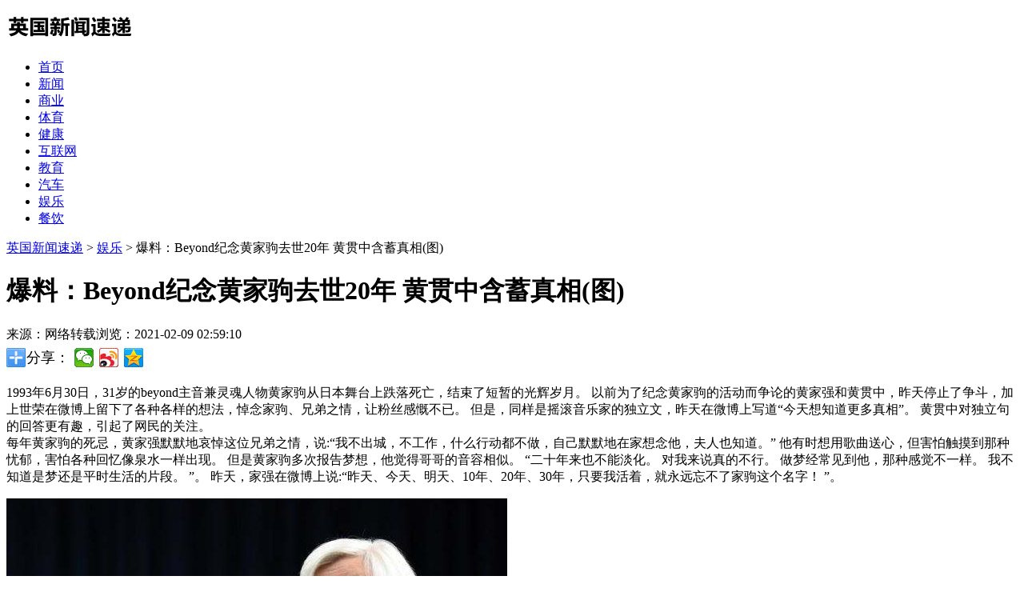

--- FILE ---
content_type: text/html
request_url: http://puerle.cn/Ent/20210209/3265.html
body_size: 5904
content:
<!DOCTYPE html PUBLIC "-//W3C//DTD XHTML 1.0 Transitional//EN" "http://www.w3.org/TR/xhtml1/DTD/xhtml1-transitional.dtd">
<html xmlns="http://www.w3.org/1999/xhtml">
<head>
<meta http-equiv="Content-Type" content="text/html; charset=utf-8">
<meta name="viewport" content="width=device-width, initial-scale=1.0, user-scalable=0, minimum-scale=1.0, maximum-scale=1.0">
<meta http-equiv="Cache-Control" content="no-transform" /> 
<meta http-equiv="Cache-Control" content="no-siteapp" /> 
<title>爆料：Beyond纪念黄家驹去世20年 黄贯中含蓄真相(图)-英国新闻速递</title>
<meta name="keywords" content="爆料,Beyond,纪念,黄家驹,去世,20年,黄贯中,"/>
<meta name="description" content="1993年6月30日，31岁的beyond主音兼灵魂人物黄家驹从日本舞台上跌落死亡，结束了短暂的光辉岁月。 以前为了纪念黄家驹的活动而争论的黄家强和黄贯中，昨天停止了争斗，加上世荣在微"/>
<meta http-equiv="mobile-agent" content="format=xhtml;url=http://m.puerle.cn/Ent/20210209/3265.html">
<script type="text/javascript">if(window.location.toString().indexOf('pref=padindex') != -1){}else{if(/AppleWebKit.*Mobile/i.test(navigator.userAgent) || (/MIDP|SymbianOS|NOKIA|SAMSUNG|LG|NEC|TCL|Alcatel|BIRD|DBTEL|Dopod|PHILIPS|HAIER|LENOVO|MOT-|Nokia|SonyEricsson|SIE-|Amoi|ZTE/.test(navigator.userAgent))){if(window.location.href.indexOf("?mobile")<0){try{if(/Android|Windows Phone|webOS|iPhone|iPod|BlackBerry/i.test(navigator.userAgent)){window.location.href="http://m.puerle.cn"+location.pathname+location.search;}else if(/iPad/i.test(navigator.userAgent)){}else{}}catch(e){}}}}</script>

<link href="/templets/default/style/style.css" rel="stylesheet" media="screen" type="text/css" />
<script type="text/javascript" src="/templets/default/js/jquery1.42.min.js"></script>
<script type="text/javascript" src="/templets/default/js/jquery.SuperSlide.2.1.1.js"></script>
</head>
<body>
<!--头部信息-->
<div class="header">
  <div class="box">
    <div class="logo">
	  <a href="/" title="英国新闻速递"><img src="http://www.puerle.cn/uploads/allimg/230308/1-23030Q22A4111.png" alt="英国新闻速递"></a>
	</div>
  </div>
</div>

<div class="puerle-navbr">
  <ul>
    <li><a href="/">首页</a></li>
    <li><i></i><a href='/nens/' >新闻</a></li><li><i></i><a href='/sy/' >商业</a></li><li><i></i><a href='/ty/' >体育</a></li><li><i></i><a href='/health/' >健康</a></li><li><i></i><a href='/hlw/' >互联网</a></li><li><i></i><a href='/Edu/' >教育</a></li><li><i></i><a href='/qiche/' >汽车</a></li><i></i><li class='hover'><a href='/Ent/' >娱乐</a></li><li><i></i><a href='/repast/' >餐饮</a></li>
  </ul>
</div>
<script>
var _hmt = _hmt || [];
(function() {
  var hm = document.createElement("script");
  hm.src = "https://hm.baidu.com/hm.js?2f2c1b07dda56ad32ccd1571d06145e9";
  var s = document.getElementsByTagName("script")[0]; 
  s.parentNode.insertBefore(hm, s);
})();
</script>

<!--头部信息结束-->
<!--正文-->
<div class="content">
  <div class="main">
    <div class="channel-top" style="margin-bottom:20px;">
	  <a href='http://www.puerle.cn/'>英国新闻速递</a> > <a href='/Ent/'>娱乐</a> > 爆料：Beyond纪念黄家驹去世20年 黄贯中含蓄真相(图)
	</div>
    <div class="article-box">
	  <h1>爆料：Beyond纪念黄家驹去世20年 黄贯中含蓄真相(图)</h1>
      <h2 class="y"></h2>
	  <div class="article-info">
	    <span>来源：网络转载</span><span>浏览：<script src="/plus/count.php?view=yes&aid=3265&mid=1" type='text/javascript' language="javascript"></script></span><span>2021-02-09 02:59:10</span>
        <div id="share">
	      <div class="bdsharebuttonbox">
		  <a class="f">分享：</a>
            <a href="#" class="bds_weixin img_size" data-cmd="weixin" title="分享到微信"></a>
            <a href="#" class="bds_tsina img_size" data-cmd="tsina" title="分享到新浪微博"></a>
            <a href="#" class="bds_qzone img_size" data-cmd="qzone" title="分享到QQ空间"></a>
          </div>
        </div>
        <script>window._bd_share_config={"common":{"bdSnsKey":{},"bdText":"","bdMini":"2","bdMiniList":false,"bdPic":"","bdStyle":"0","bdSize":"24"},"share":{},"selectShare":{"bdContainerClass":null,"bdSelectMiniList":["weixin","tsina","qzone","tqq","douban","renren","kaixin001","tieba","ty"]}};with(document)0[(getElementsByTagName('head')[0]||body).appendChild(createElement('script')).src='http://bdimg.share.baidu.com/static/api/js/share.js?v=89860593.js?cdnversion='+~(-new Date()/36e5)];</script>		  
      </div>
   
      <div class="puerle-article-con">
        <p>1993年6月30日，31岁的beyond主音兼灵魂人物黄家驹从日本舞台上跌落死亡，结束了短暂的光辉岁月。 以前为了纪念黄家驹的活动而争论的黄家强和黄贯中，昨天停止了争斗，加上世荣在微博上留下了各种各样的想法，悼念家驹、兄弟之情，让粉丝感慨不已。 但是，同样是摇滚音乐家的独立文，昨天在微博上写道“今天想知道更多真相”。 黄贯中对独立句的回答更有趣，引起了网民的关注。 
<br>每年黄家驹的死忌，黄家强默默地哀悼这位兄弟之情，说:“我不出城，不工作，什么行动都不做，自己默默地在家想念他，夫人也知道。” 他有时想用歌曲送心，但害怕触摸到那种忧郁，害怕各种回忆像泉水一样出现。 但是黄家驹多次报告梦想，他觉得哥哥的音容相似。 “二十年来也不能淡化。 对我来说真的不行。 做梦经常见到他，那种感觉不一样。 我不知道是梦还是平时生活的片段。 ”。 昨天，家强在微博上说:“昨天、今天、明天、10年、20年、30年，只要我活着，就永远忘不了家驹这个名字！ ”。</p><p><img src='/uploads/diyimg/6s72nfd7m30saq3ewctbfj061eww0e.png' title='爆料：Beyond纪念黄家驹去世20年 黄贯中含蓄真相(图)' alt='爆料：Beyond纪念黄家驹去世20年 黄贯中含蓄真相(图)'></p><p>黄家强希望和乐迷一起怀念哥哥，完成自己未解决的心事。 “约翰列侬的妻子建了丈夫的纪念馆，家人做这些事件是很自然的。 我不管别人怎么看，就像每年不想做的事件一样，下次用其他遗作做一点事件，可能不想像某人一样为某事花钱”但是，最摇头叹气的是，beyond三儿子的友谊不知不觉变淡了。 如果他知道三个人的情况，就不要做，白拉。”</p><p><img src='/uploads/diyimg/97go98vkjssq74amelhsk2kmt6b18q.png' title='爆料：Beyond纪念黄家驹去世20年 黄贯中含蓄真相(图)' alt='爆料：Beyond纪念黄家驹去世20年 黄贯中含蓄真相(图)'></p><p>黄贯中引起人的兴趣</p><p>昨天凌晨，黄贯中也在微博上哀悼老朋友。 “二十年了。 很多人不知道我们失去了有多重要的他。 他不是李小龙，是黄家驹！ ”。 两个多小时后，单立文更新微博回答说:“今天想知道更多真相……”。 之后，黄贯中说:“youcan' t handle the truth (不知道真相)！ ”单立文接着回答说:“作为他的朋友，只是想向他报答正义……”，黄贯中说:“$or公路？ pain (钱还是公正？ 痛苦)……”似乎与之前黄家强滥用黄家驹遗产有关，但黄家驹的去世似乎有不为人知的真相，暂时引起了网民的围攻。 (综合)</p>
	  </div>

      
	  <div class="bottom-tip">
	    相关阅读：
	  </div>
      <div class="list-z">
	    <ul>
          <li><a href="/Ent/20210110/1991.html">爆料：《逃出生天3D》导演彭氏兄弟被称“纵火犯”(图)</a></li>
<li><a href="/Ent/20210115/2227.html">爆料：《鲁豫有约》北影教师节特刊 邢岷山马精武重聚</a></li>
<li><a href="/Ent/20210131/2988.html">爆料：73岁美国老牌歌手蒂娜</a></li>
<li><a href="/Ent/20201227/1336.html">爆料：北京电视台台长王晓东病逝 生前好友哀悼(图）</a></li>
<li><a href="/Ent/20201226/1256.html">爆料：网友挖出撒贝宁写给章子怡藏头诗：比汪峰高级</a></li>
<li><a href="/Ent/20210207/3228.html">爆料：＂眉庄＂斓曦坦言自己性格火爆：一度想放弃做演员</a></li>
<li><a href="/Ent/20201229/1402.html">爆料：刘嘉玲再谈被绑架事情：我已经跨过，是大家过不了</a></li>
<li><a href="/Ent/20210207/3234.html">爆料：黑人动作明星吉姆凯利病逝 曾演＂龙争虎斗＂(图)</a></li>
<li><a href="/Ent/20210201/3056.html">爆料：＂快男＂左立女友被曝曾劈腿 反驳：是恶毒的诬陷</a></li>
<li><a href="/Ent/20201225/1210.html">爆料：许绍洋自曝曾与黄奕恋爱 再合作不会不自然(图)</a></li>

		</ul>
	  </div>
      <div class="body-copy">
<p>本文标题：爆料：Beyond纪念黄家驹去世20年 黄贯中含蓄真相(图)    <br />  地址：http://www.puerle.cn/Ent/20210209/3265.html</p>
	<p><font color="#0000ff"></font><font color="red"><script type="text/javascript" src='/templets/default/js/humor.js'></script></font></p>
      </div>
	</div>
  </div>

  <!--侧边栏-->
    <div class="side">

    <div class="right-bg">
	  <h4>热门排行</h4>
      <div class="puerle-lm-imgs">
	    <ul>
		  <li><a href="/Ent/20250101/8217.html"><img src="/uploads/allimg/250101/024344AY-0-lp.png"><p>长安汽车粉丝盛典：四十春秋共奋进，打造人车美好生活</p></a></li>
<li><a href="/Ent/20250101/8218.html"><img src="/uploads/allimg/250101/0244264G6-0-lp.png"><p>长安汽车粉丝盛典：四十周年庆典，共筑人车情感纽带</p></a></li>
<li><a href="/Ent/20201223/1113.html"><img src="/uploads/diyimg/uws4petauq8uvzbk3ptxvc4vezj8pg-lp.png"><p>爆料：中国首位拍摄女性裸体照片摄影师作品展出(图)</p></a></li>
<li><a href="/Ent/20210115/2235.html"><img src="/uploads/diyimg/fllndzakvihimbl41a75xoud9caza7-lp.png"><p>爆料：张智霖＂冲2＂戏中落单 戏外下跪＂示爱＂陈法拉(图)</p></a></li>
<li><a href="/Ent/20210102/1587.html"><img src="/uploads/diyimg/2mtz0w87r9pf73ergz5ndwozmqoxhn-lp.png"><p>爆料：陈佩斯献身自导自演新剧 首次半裸出镜</p></a></li>
<li><a href="/Ent/20210108/1892.html"><img src="/uploads/diyimg/llwyhhjwx8bqetld2ulhnhr422m412-lp.png"><p>爆料：魏一宁谈退赛2013“快男”：没有黑幕(图)</p></a></li>

        </ul>
      </div>
	</div>
    <div class="right-bg">
	  <h4>最新发布</h4>
      <div class="list-about-right">
	    <ul>
		  <li><a href="/Ent/20250101/8218.html"><h3>长安汽车粉丝盛典：四十周年庆典，共筑人车情感纽带</h3><p>2025-01-01</p></a></li>
<li><a href="/Ent/20250101/8217.html"><h3>长安汽车粉丝盛典：四十春秋共奋进，打造人车美好生活</h3><p>2025-01-01</p></a></li>
<li><a href="/Ent/20210209/3279.html"><h3>爆料：揭明星奇葩要求：“小清新教主”要用矿泉水沐浴</h3><p>2021-02-09</p></a></li>
<li><a href="/Ent/20210209/3278.html"><h3>爆料：＂小时代＂拜金主义引争议 主人公生活被企业品牌渗透</h3><p>2021-02-09</p></a></li>
<li><a href="/Ent/20210209/3277.html"><h3>爆料：＂小时代＂口碑两极分化 影评人称＂烂＂粉丝赞好看</h3><p>2021-02-09</p></a></li>
<li><a href="/Ent/20210209/3276.html"><h3>爆料：《最强音》上演冠军战 郑钧：刘明辉夺冠我就脱衣</h3><p>2021-02-09</p></a></li>

		</ul>
      </div>
    </div>

  </div>
  <!--侧边栏结束-->
</div>

<!--页脚-->
<div class="puerle-footer">
  <div class="puerle-footer-box">
    <div class="puerle-footer-dh">
	  <a href="/">首页</a>
	  <i>|</i><a href="/nens/">新闻</a><i>|</i><a href="/sy/">商业</a><i>|</i><a href="/ty/">体育</a><i>|</i><a href="/health/">健康</a><i>|</i><a href="/hlw/">互联网</a><i>|</i><a href="/Edu/">教育</a><i>|</i><a href="/qiche/">汽车</a><i>|</i><a href="/Ent/">娱乐</a><i>|</i><a href="/repast/">餐饮</a>
	</div>
	<div class="puerle-footer-copy">
      	  <p><a href="http://www.puerle.cn" target="_blank">英国新闻速递</a>准确地在全球范围内提供商业周刊和财务信息，新闻和见解</p>
	  <p>免责声明：本站仅为传播全球最新新闻消息，非商业用途，如对您造成不便请与我们取得联系，我们予以删除,联系邮箱：btr2018@163.com</p>
	</div>
  </div>
</div>
<script language="javascript" src="http://www.puerle.cn/plus/ajax_sh.php"></script>
</body>
</html>
